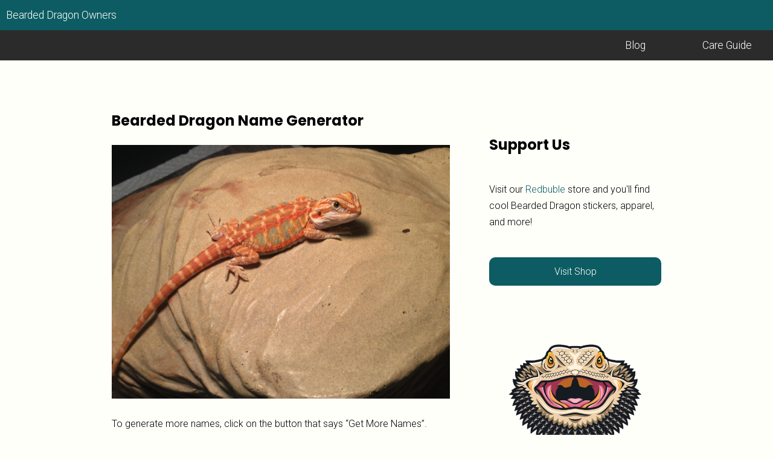

--- FILE ---
content_type: text/html; charset=utf-8
request_url: https://beardeddragonowners.com/2020/04/28/bearded-dragon-name-generator.html
body_size: 2539
content:
<!DOCTYPE html>
<html lang="en-US">
  <head>
    <!-- Metadata -->
    <meta charset="UTF-8">
    <meta name="description" content="An educational website dedicated to Bearded Dragon care and information.">
    <meta name="keywords" content="bearded dragon, pogona, pogona vitticeps, reptile, lizard, central bearded dragon, inland bearded dragon, bearded dragon care, bearded dragon advice, bearded dragon tips, bearded dragon blog, bearded dragon articles, bearded dragon information, bearded dragon facts, bearded dragon owners">
    <meta name="author" content="Brent Pfefferle">
    <meta name="viewport" content="width=device-width, initial-scale=1.0">
    <!-- Facebook -->
    <meta property="og:url" content="/2020/04/28/bearded-dragon-name-generator.html" />
    <meta property="og:type" content="Article" />
    <meta property="og:title" content="Bearded Dragon Name Generator" />
    <meta property="og:description" content="Getting a Bearded Dragon soon? Try our name generator." />
    <!-- Page title -->
    <title>Bearded Dragon Name Generator - Bearded Dragon Owners</title>
    <!-- CSS reset -->
    <link rel="stylesheet" href="/assets/css/reset.css">
    <!-- Main CSS -->
    <link rel="stylesheet" href="/assets/css/main.css">
     <!-- Google font -->
     <link href="https://fonts.googleapis.com/css?family=Poppins:700|Roboto:300&display=swap" rel="stylesheet"> 
    <!-- Line awesome --> 
    <link rel="stylesheet" href="https://maxst.icons8.com/vue-static/landings/line-awesome/line-awesome/1.3.0/css/line-awesome.min.css">
    <!-- Global site tag (gtag.js) - Google Analytics -->
    <script async src="https://www.googletagmanager.com/gtag/js?id=UA-80297027-4"></script>
    <script>
      window.dataLayer = window.dataLayer || [];
      function gtag(){dataLayer.push(arguments);}
      gtag('js', new Date());

      gtag('config', 'UA-80297027-4');
    </script>
    <!-- Google ads -->
    <script async src="https://pagead2.googlesyndication.com/pagead/js/adsbygoogle.js?client=ca-pub-7729159604130563"
     crossorigin="anonymous"></script>
  </head>
  <body>
    <!-- FB messenger chat -->
    <!-- <div id="fb-root"></div>
    <div id="fb-customer-chat" class="fb-customerchat"></div> -->
    <!-- Grid container -->
    <div class="website-layout">
      <!-- Main nav -->
      <div class="top-bar">
  <!-- Logo -->
  <a class="site-title" href="/index.html">Bearded Dragon Owners</a>
  <!-- Social media -->
  <!-- <div class="social-media">
    <a href="https://www.facebook.com/BeardedDragonOwners/" target="_blank"><i class="lab la-facebook"></i></a>
    <a href="https://www.youtube.com/channel/UCGa8qJlfiiPYjMpJYTUDk_w" target="_blank"><i class="lab la-youtube"></i></a>
    <a href="https://www.instagram.com/beardeddragonowners/?hl=en" target="_blank"><i class="lab la-instagram"></i></a>
  </div> -->
</div>
<div class="bottom-bar">
  <!-- Nav -->
  <nav class="nav-container">
    <ul class="nav-main-ul">
      <li><a href="/index.html">Blog</a></li>
      <li><a href="/bearded-dragon-care-guide.html">Care Guide</a></li>
      <!-- <li><a href="#">Learn More</a>
        <ul class="nav-nested-ul">
          <li><a href="/bearded-dragon-behavior.html">Behavior</a></li>
          <li><a href="/bearded-dragon-health.html">Health</a></li>
          <li><a href="/types-of-bearded-dragons.html">Species & Morphs</a></li>
        </ul>
      </li> -->
      <!-- <li><a href="/about-bearded-dragon-owners.html">About</a></li> -->
    </ul>
  </nav>
  <!-- Hamburger -->
  <div class="hamburger">
    <div class="line1"></div>
    <div class="line2"></div>
    <div class="line3"></div>
  </div>
</div>

      <!-- Main content -->
      <main class="main-content">
    <!--Show More-->

<h1 id="bearded-dragon-name-generator">Bearded Dragon Name Generator</h1>
<p><img class="post-img" src="/assets/img/blog/what-to-name-your-bearded-dragon.jpg" alt="Picture of a Bearded Dragon." /></p>

<!-- <div class="fb-share-button" data-href="https://beardeddragonowners.com/2020/04/28/bearded-dragon-name-generator.html" data-layout="button_count" data-size="large"><a target="_blank" href="https://www.facebook.com/sharer/sharer.php?u=https%3A%2F%2Fbeardeddragonowners.com%2F2020%2F04%2F28%2Fbearded-dragon-name-generator.html&amp;src=sdkpreparse" class="fb-xfbml-parse-ignore">Share</a></div> -->

<p>To generate more names, click on the button that says “Get More Names”.</p>

<div class="list-of-female-names">
    <h2>Girl Names</h2>
    <ul>
        <li class="li-female-name"></li>
        <li class="li-female-name"></li>
        <li class="li-female-name"></li>
        <li class="li-female-name"></li>
        <li class="li-female-name"></li>
        <li class="li-female-name"></li>
        <li class="li-female-name"></li>
        <li class="li-female-name"></li>
        <li class="li-female-name"></li>
        <li class="li-female-name"></li>
        <li class="li-female-name"></li>
        <li class="li-female-name"></li>
    </ul>
    <button id="btnFemaleNames">Get More Names</button>
</div>

<div class="list-of-male-names">
    <h2>Boy Names</h2>
    <ul>
        <li class="li-male-name"></li>
        <li class="li-male-name"></li>
        <li class="li-male-name"></li>
        <li class="li-male-name"></li>
        <li class="li-male-name"></li>
        <li class="li-male-name"></li>
        <li class="li-male-name"></li>
        <li class="li-male-name"></li>
        <li class="li-male-name"></li>
        <li class="li-male-name"></li>
        <li class="li-male-name"></li>
        <li class="li-male-name"></li>
    </ul>
    <button id="btnMaleNames">Get More Names</button>
</div>

<script src="/assets/js/name-generator.js"></script>


</main>
      <!-- Right content -->
      <div class="right-content">
    <aside class="sidebar">
      <!-- Merch Links -->
      <div class="merch-grid">
        <h2>Support Us</h2>
        <p>Visit our<a href="http://PogonaVitticeps.redbubble.com" target="_blank"> Redbuble </a>store and you'll find cool Bearded Dragon stickers, apparel, and more!</p>
        <a class="cta-link" href="http://PogonaVitticeps.redbubble.com" target="_blank">Visit Shop</a>
        <div class="merch-card">
          <!-- Sticker 1 -->
          <a href="https://www.redbubble.com/i/sticker/Fierce-Bearded-Dragon-by-PogonaVitticeps/45330547.EJUG5?asc=u" target="_blank">
            <img class="merch-thumbnail" src="/assets/img/merch/sticker1.jpg">
          </a>
          <!-- Sticker 2 -->
          <a href="https://www.redbubble.com/i/sticker/Little-Dude-the-Bearded-Dragon-by-PogonaVitticeps/45212626.O9UDB?asc=u" target="_blank">
            <img class="merch-thumbnail" src="/assets/img/merch/sticker2.jpg">
          </a>
          <!-- Sticker 3 -->
          <a href="https://www.redbubble.com/i/sticker/Blaze-the-Bearded-Dragon-by-PogonaVitticeps/92285147.EJUG5?asc=u" target="_blank">
            <img class="merch-thumbnail" src="/assets/img/merch/sticker3.jpg">
          </a>
          <!-- Sticker 4 -->
          <a href="https://www.redbubble.com/i/sticker/Bearded-Dragon-Owners-Desert-Landscape-by-PogonaVitticeps/51316938.EJUG5?asc=u" target="_blank">
            <img class="merch-thumbnail" src="/assets/img/merch/sticker4.jpg">
          </a>
        </div>
      </div>
      <!-- Amazon Affiliate Disclosure -->
      <div class="affiliate-disclosure">
        <h2>Amazon Affiliate Disclosure</h2>
          <p>Bearded Dragon Owners is a participant in the Amazon Services 
            LLC Associates Program, an affiliate advertising program design to 
            provide a means for sites to ear advertising fees by advertising and 
            linking to Amazon.com</p>
            <!-- Native Ad -->
            <script type="text/javascript">
              amzn_assoc_placement = "adunit0";
              amzn_assoc_search_bar = "true";
              amzn_assoc_tracking_id = "beardeddragonownerswebsite-20";
              amzn_assoc_search_bar_position = "bottom";
              amzn_assoc_ad_mode = "search";
              amzn_assoc_ad_type = "smart";
              amzn_assoc_marketplace = "amazon";
              amzn_assoc_region = "US";
              amzn_assoc_title = "Shop Related Products";
              amzn_assoc_default_search_phrase = "Bearded Dragon";
              amzn_assoc_default_category = "All";
              amzn_assoc_linkid = "71826ac018162f96e43638ee564e1a4c";
              </script>
              <script src="//z-na.amazon-adsystem.com/widgets/onejs?MarketPlace=US"></script>
        </div>
    </aside>    
</div>



      <!-- Footer -->
      <!-- Footer -->
<footer class="footer">
    <p>&copy; Bearded Dragon Owners 2020</p>
    <p>Website developed by <a href="https://bpfefferle.github.io/" target="_blank"><span style="text-decoration: underline;">Brent Pfefferle</span></a></p>
</footer>

    </div>
    <!-- JS -->
    <script src="/assets/js/main.js"></script>
    <!-- FB plugins -->
    <script async defer crossorigin="anonymous" src="https://connect.facebook.net/en_US/sdk.js#xfbml=1&version=v6.0"></script>
    <script src="/assets/js/fb-messenger.js"></script>
  </body>
</html>

--- FILE ---
content_type: text/html; charset=utf-8
request_url: https://www.google.com/recaptcha/api2/aframe
body_size: 267
content:
<!DOCTYPE HTML><html><head><meta http-equiv="content-type" content="text/html; charset=UTF-8"></head><body><script nonce="F1dbEylYSthqlGvVB-9QPA">/** Anti-fraud and anti-abuse applications only. See google.com/recaptcha */ try{var clients={'sodar':'https://pagead2.googlesyndication.com/pagead/sodar?'};window.addEventListener("message",function(a){try{if(a.source===window.parent){var b=JSON.parse(a.data);var c=clients[b['id']];if(c){var d=document.createElement('img');d.src=c+b['params']+'&rc='+(localStorage.getItem("rc::a")?sessionStorage.getItem("rc::b"):"");window.document.body.appendChild(d);sessionStorage.setItem("rc::e",parseInt(sessionStorage.getItem("rc::e")||0)+1);localStorage.setItem("rc::h",'1768619089951');}}}catch(b){}});window.parent.postMessage("_grecaptcha_ready", "*");}catch(b){}</script></body></html>

--- FILE ---
content_type: text/css; charset=utf-8
request_url: https://beardeddragonowners.com/assets/css/main.css
body_size: 1286
content:
a {
    text-decoration: none;
}
h1, h2, h3, h4, h5, h6, li, input, textarea, p, .google-ad {
    margin: 20px 0px;
}
ul, ol {
    list-style-position: inside;
    list-style-type: square;
}
html, body {
    font-size: 16px;
    height: 100%}
body, input, textarea, button {
    font-family: "Roboto", sans-serif;
    line-height: 1.7;
}
h1, h2, h3, h4, h5, h6 {
    font-family: "Poppins", sans-serif;
    font-size: 1.5rem;
}
.site-title, .nav-main-ul, footer {
    font-family: "Roboto", sans-serif;
    font-size: 1.1rem;
}
.social-media {
    font-size: 2rem;
}
body {
    background: #fffffa;
}
.top-bar, footer {
    background: #0d5c63;
}
.top-bar .site-title, .top-bar .social-media .lab, footer {
    color: #fffffa;
}
.hamburger .line1, .hamburger .line2, .hamburger .line3 {
    background: #fffffa;
}
.bottom-bar, .bottom-bar .nav-nested-ul {
    background: #2a2b2a;
}
.bottom-bar .nav-main-ul a, .bottom-bar .nav-nested-ul a {
    color: #fffffa;
}
.bottom-bar .nav-main-ul a:hover {
    background: #0d5c63;
    color: #fffffa;
}
.nav-main-ul {
    background: #2a2b2a;
}
body .cta-link, .contact-form button {
    background: #0d5c63;
    color: #fffffa;
}
body .cta-link:hover, .contact-form button:hover {
    background: #2a2b2a;
    color: #fffffa;
}
body a {
    color: #0d5c63;
}
body a:hover {
    color: #2a2b2a;
}
footer a {
    color: #fffffa;
}
@media only screen and (max-width: 800px) {
    .bottom-bar .nav-main-ul a:hover {
    background: none;
}
}.website-layout {
    display: grid;
    grid-template-columns: 1fr 610px 15px 335px 1fr;
    grid-template-areas: "top-bar top-bar top-bar top-bar top-bar" "bottom-bar bottom-bar bottom-bar bottom-bar bottom-bar" ". main-content . right-content ." "footer footer footer footer footer"}
.top-bar {
    grid-area: top-bar;
}
.bottom-bar {
    grid-area: bottom-bar;
}
.main-content, .right-content {
    margin: 50px 0px;
    padding: 10px 25px;
}
.main-content {
    grid-area: main-content;
}
.right-content {
    grid-area: right-content;
    position: relative;
    top: 40px;
}
.footer {
    grid-area: footer;
}
.cta-link {
    border-radius: 10px;
    border: none;
    text-align: center;
    padding: 10px;
    margin: 25px 0px;
}
@media only screen and (max-width: 970px) {
    .website-layout {
    grid-template-columns: repeat(1,  1fr);
    grid-template-areas: "top-bar" "bottom-bar" "main-content" "right-content" "footer"}
.main-content, .right-content {
    margin: 20px;
}
.right-content {
    position: static;
}
}.top-bar {
    display: flex;
    justify-content: space-between;
    align-items: center;
    padding: 0px 10px;
    height: 50px;
}
.top-bar .social-media .lab {
    cursor: pointer;
}
.nav-container {
    display: grid;
    justify-content: flex-end;
    align-content: center;
    height: 100%}
.nav-main-ul {
    position: relative;
    display: grid;
    grid-template-columns: repeat(2,  5fr);
    height: 50px;
}
.nav-main-ul li {
    text-align: center;
    margin: 0px 15px;
    display: flex;
    justify-content: center;
    align-items: center;
}
.nav-main-ul a {
    width: 100%;
    height: 100%;
    display: flex;
    justify-content: center;
    align-items: center;
    padding: 0px 20px;
}
.nav-main-ul li:hover {
    height: 100%}
.nav-nested-ul {
    display: none;
    flex-direction: column;
    position: absolute;
    top: 50px;
}
.nav-nested-ul a {
    display: flex;
    justify-content: center;
    align-items: center;
}
.nav-nested-ul li {
    margin: 10px 0px;
}
.nav-main-ul li:hover .nav-nested-ul {
    display: flex;
    z-index: 2;
}
.hamburger {
    cursor: pointer;
    display: none;
}
.hamburger div {
    width: 35px;
    height: 4px;
    margin: 4px 0px;
}
@media only screen and (max-width: 800px) {
    .website-layout {
    grid-template-columns: repeat(1,  1fr);
    grid-template-rows: 50px 50px auto auto 75px;
    grid-template-areas: "top-bar" "bottom-bar" "main-content" "right-content" "footer"}
body {
    overflow-x: hidden;
}
.header {
    display: flex;
    flex-direction: row;
    justify-content: space-around;
    align-items: center;
    padding: 0px 5px;
}
.hamburger {
    display: flex;
    flex-direction: column;
    justify-content: center;
    align-items: center;
    width: 36px;
    height: 50px;
    margin-left: 10px;
}
.nav-container {
    display: flex;
    justify-content: center;
    height: auto;
}
.nav-main-ul {
    display: flex;
    flex-direction: column;
    position: absolute;
    top: 100px;
    transform: translateX(-100%);
    transition: 1s;
    height: 100%;
    width: 100%;
    z-index: 1;
}
.nav-main-ul li {
    margin: 25px 0px;
    display: flex;
    justify-content: flex-start;
}
.nav-main-ul a {
    width: 100%;
    height: 100%;
    display: flex;
    justify-content: flex-start;
    align-items: center;
    margin: 0px;
}
.nav-main-ul li:hover {
    height: auto;
}
.nav-main-ul li:nth-child(3) {
    display: flex;
    flex-direction: column;
    padding: 0px 20px;
}
.nav-nested-ul {
    position: static;
    display: none;
    flex-direction: column;
    width: 100%;
    height: auto;
}
.nav-active {
    transform: translateX(0%);
}
}@media only screen and (max-width: 356px) {
    html, body, h1, h2, h3, h4, h5, h6 {
    font-size: 13px;
}
.pagination {
    display: block;
    width: 100%}
.pagination .page {
    display: flex;
    flex-direction: column;
    width: 90%}
.pagination .page .prev .cta-link, .pagination .page .index .cta-link, .pagination .page .next .cta-link {
    margin: 5px 5px;
    padding: 5px 5px;
    cursor: pointer;
}
}footer {
    display: flex;
    flex-direction: column;
    align-items: center;
    justify-content: center;
}
footer p {
    margin: 5px;
}
.recent-posts a {
    text-decoration: none;
}
.merch-grid {
    display: grid;
    grid-template-columns: repeat(1,  1fr);
}
.merch-grid img {
    width: 100%;
    border-radius: 10px;
}
.merch-card {
    transition: transform .2s;
    margin: 20px 0px;
}
.merch-thumbnail:hover {
    transform: scale(1.1);
    z-index: 1;
}
.ad-space {
    border: 2px dashed #0d5c63;
    padding: 10px;
    text-align: center;
    text-transform: uppercase;
    font-weight: 900;
}
.side-bar {
    background: #fffffa;
}
.picture-grid {
    display: grid;
    grid-template-columns: repeat(3,  1fr);
    column-gap: 0px;
    padding: 10px 0px;
}
.picture-grid img {
    width: 100%}
.my-picture {
    width: 25%;
    border-radius: 50%;
    padding: 5px 20px 5px 0px;
    shape-outside: circle();
    float: left;
}
@media only screen and (max-width: 500px) {
    .my-picture {
    float: none;
    width: 100%}
}.blog-feed {
    display: grid;
    grid-template-columns: repeat(1,  1fr);
}
.blog-feed img, .post-img {
    width: 100%}
.post-thumbnail {
    display: flex;
    flex-direction: column;
    border-bottom: 1px solid #2a2b2a;
}
.post-author-and-date {
    display: flex;
    justify-content: space-between;
}
.post-title, .post-author-and-date, .post-description {
    padding: 0px 20px;
}
.pagination .page {
    display: flex;
    justify-content: center;
}
.pagination .prev, .pagination .index, .pagination .next {
    display: flex;
    justify-content: center;
    align-items: center;
    padding: 0px 5px;
    margin: 0px 5px;
    width: 100%}
.pagination .cta-link {
    width: 100%}
.list-of-male-names ul, .list-of-female-names ul {
    list-style-type: none;
    display: grid;
    grid-template-columns: repeat(3,  1fr);
    gap: 5px;
}
.list-of-male-names ul li, .list-of-female-names ul li {
    padding: 0.5rem 0rem;
    text-align: center;
}
#btnMaleNames, #btnFemaleNames {
    border-radius: 10px;
    border: none;
    text-align: center;
    padding: 10px;
    margin: 25px 0px;
    background: #0d5c63;
    color: #fffffa;
    cursor: pointer;
}
#btnMaleNames:hover, #btnFemaleNames:hover {
    background: #2a2b2a;
}
.other-names ul {
    list-style-type: none;
}
table {
    width: 100%}
th, td {
    padding: 5px;
    border-bottom: 1px solid #2a2b2a;
}

--- FILE ---
content_type: application/javascript; charset=utf-8
request_url: https://beardeddragonowners.com/assets/js/fb-messenger.js
body_size: -131
content:
// FB messenger plugin.
var chatbox = document.getElementById('fb-customer-chat');
chatbox.setAttribute("page_id", "1596911947216618");
chatbox.setAttribute("attribution", "biz_inbox");

window.fbAsyncInit = function() {
    FB.init({
        xfbml            : true,
        version          : 'v12.0'
    });
};

(function(d, s, id)
{
    var js, fjs = d.getElementsByTagName(s)[0];
    if (d.getElementById(id)) return;
    js = d.createElement(s); js.id = id;
    js.src = 'https://connect.facebook.net/en_US/sdk/xfbml.customerchat.js';
    fjs.parentNode.insertBefore(js, fjs);
}(document, 'script', 'facebook-jssdk'));

--- FILE ---
content_type: application/javascript; charset=utf-8
request_url: https://beardeddragonowners.com/assets/js/main.js
body_size: -96
content:
// This function handles the functionality of the hamburger icon.
const navToggle = () => 
{
    const hamburger = document.querySelector('.hamburger')
    const nav = document.querySelector('.nav-main-ul')
    hamburger.addEventListener('click', () => 
    {
        nav.classList.toggle('nav-active')
        if (nav.classList.contains('nav-active')) {
            const body = document.querySelector('body').style.overflowY = 'hidden'
        } else {
            const body = document.querySelector('body').style.overflowY = 'visible'
        }
    })
}

navToggle()

--- FILE ---
content_type: application/javascript; charset=utf-8
request_url: https://beardeddragonowners.com/assets/js/name-generator.js
body_size: 3179
content:
// Arrays.
let maleNames = ['Liam', 'Noah', 'William', 'James', 'Benjamin', 'Mason', 'Elijah', 'Oliver', 
'Jacob', 'Lucas', 'Michael', 'Alexander', 'Ethan', 'Daniel', 'Matthew', 'Aiden', 'Henry', 
'Joseph', 'Jackson', 'Samuel', 'Sebastian', 'David', 'Carter', 'Wyatt', 'Jayden', 'John', 
'Owen', 'Dylan', 'Luke', 'Gabriel', 'Anthony', 'Isaac', 'Grayson', 'Jack', 'Julian', 'Levi', 
'Christopher', 'Joshua', 'Andrew', 'Lincoln', 'Mateo', 'Ryan', 'Jaxon', 'Nathan', 'Aaron', 
'Isaiah', 'Thomas', 'Charles', 'Caleb', 'Josiah', 'Christian', 'Hunter', 'Eli', 'Jonathan', 
'Connor', 'Landon', 'Adrian', 'Asher', 'Cameron', 'Leo', 'Theodore', 'Jeremiah', 'Hudson', 
'Robert', 'Easton', 'Nolan', 'Nicholas', 'Ezra', 'Colton', 'Angel', 'Brayden', 'Jordan', 
'Dominic', 'Austin', 'Ian', 'Adam', 'Elias', 'Jose', 'Ezekiel', 'Carson', 'Evan', 'Maverick', 
'Bryson', 'Jace', 'Cooper', 'Xavier', 'Parker', 'Roman', 'Jason', 'Santiago', 'Chase', 'Ayden', 
'Gavin', 'Kevin', 'Bentley', 'Zachary', 'Everett', 'Tyler', 'Micah', 'Vincent', 'Miles', 
'Wesley', 'Cole', 'Braxton', 'Ryder', 'George', 'Emmett', 'Justin', 'Kai', 'Max', 'Diego', 
'Carlos', 'Max', 'Juan', 'Eric', 'Calvin', 'Abel', 'Amir', 'Blake', 'Alex', 'Jonah', 'Alan', 
'Elliot', 'Malachi', 'Xander', 'Victor', 'Bryce', 'Finn', 'Edward', 'Abraham', 'Patrick', 
'Grant', 'Joel', 'Gael', 'Miguel', 'Richard', 'Steven', 'Jasper', 'Jesse', 'Matteo', 'Dean', 
 'Preston', 'Oscar', 'Jeremy', 'Alejandro', 'Marcus', 'Lorenzo', 'Zion', 'Maximus', 'Zane', 
'Paxton', 'Judah', 'Kaden', 'Emiliano', 'Kyle', 'Myles', 'Charlie', 'Peter', 'Milo', 'Paul', 
'Knox', 'Derek', 'Jake', 'Sean', 'Archer', 'Felix', 'Arthur', 'Enzo', 'Corbin', 'Dallas', 
'Emilio', 'Andre', 'Walter', 'Chance', 'Damien', 'Colt', 'Tanner', 'Amari', 'Louis', 'Cody', 
'Finley', 'Martin', 'Nash', 'Rafael', 'Ace', 'Theo', 'Spencer', 'Raymond', 'Ronan', 'Lane', 
'Titus', 'Jett', 'Ricardo', 'Travis', 'Jaiden', 'Mario', 'Keegan', 'Walker', 'Kyler', 'Garrett', 
'Seth', 'Hector', 'Tyson', 'Desmond', 'Cohen', 'Edwin', 'Orion', 'Julius', 'Marco', 'Daxton', 
'Peyton', 'Zayn', 'Collin', 'Dakota', 'Prince', 'Johnny', 'Cruz', 'Hendrix', 'Atticus', 'Troy', 
'Edgar', 'Sergio', 'Marshall', 'Johnathan', 'Romeo', 'Shane', 'Wade', 'Warren', 'Trevor', 
'Muhammad', 'Quinn', 'Odin', 'Andy', 'Jay', 'Jared', 'Malik', 'Shawn', 'Fabian', 'Pedro', 
'Leland', 'Malakai', 'Ismael', 'Kason', 'Sullivan', 'Allen', 'Hayes', 'Kendrick', 'Nico', 
'Emanuel', 'Finnegan', 'Ruben', 'Zaiden', 'Cyrus', 'Esteban', 'Albert', 'Bruce', 'Lawson', 
'Damon', 'Pablo', 'Derrick', 'Dexter', 'Drew', 'Mohamed', 'Dax', 'Rocco', 'Tate', 'Kian', 
 'Remy', 'Ronald', 'Royce', 'Corey', 'Drake', 'Sage', 'Nixon', 'Armando', 'Saul', 'Julio', 
'Darius', 'Johan', 'Deacon', 'Keith', 'Omari', 'Dillon', 'Dustin', 'Roland', 'Kobe', 'Sam', 
'Tony', 'Lewis', 'Apollo', 'Roy', 'Gustavo', 'Jamari', 'Marvin', 'Jerry', 'Trey', 'Yusuf', 
'Keaton', 'Mekhi', 'Conrad', 'Bryant', 'Alfredo', 'Cassius', 'Nikolas', 'Jimmy', 'Tatum', 
'Ty', 'Jalen', 'Santino', 'Alvin', 'Curtis', 'Rex', 'Bo', 'Mack', 'Zeke', 'Raylan', 'Neil', 
'Kamari', 'Devon', 'Carl', 'Lance', 'Gary', 'Wilson', 'Bruno', 'Harry', 'Mitchell', 
'Harley', 'Maurice', 'Orlando', 'Randy', 'Trent', 'Sylas', 'Ramon', 'Tristen', 'Salvador', 
'Lee', 'Deandre', 'Joe', 'Colten', 'Reese', 'Eddie', 'Clay', 'Jamir', 'Tomas', 'Clyde', 
'Ben', 'Kylo', 'Melvin', 'Blaine', 'Anakin', 'Alonso', 'Otis', 'Zaire', 'Marcel', 'Aldo', 
'Jeffery', 'Baylor', 'Brett', 'Ray', 'Cory', 'Joey', 'Felipe', 'Marlon', 'Harold', 
'Blaze', 'Alfonso', 'Wayne', 'Toby', 'Gordon', 'Eugene', 'Jordy', 'Musa', 'Trace', 'Darwin', 
'Billy', 'Vincenzo', 'Brysen', 'Jax', 'Jerome', 'Eliseo', 'Alfred', 'Rudy', 'Duncan', 'Junior', 
'Zavier', 'Keanu', 'Kamryn', 'Salvatore', 'Santana', 'Frankie', 'Reuben', 'Mustafa', 'Dimitri', 
'Lamar', 'Leroy', 'Foster', 'Dwayne', 'Jabari', 'Mike', 'Marley', 'Kenny', 'Chad', 'Rocky', 
'Jessie', 'Ernest', 'Jovanni', 'Craig', 'Cedric']

let femaleNames = ['Emma', 'Olivia', 'Ava', 'Isabella', 'Sophia', 'Mia', 'Charlotte', 'Amelia', 
'Evelyn', 'Abigail', 'Harper', 'Emily', 'Elizabeth', 'Ella', 'Madison', 'Scarlett', 'Victoria', 
'Grace', 'Chloe', 'Penelope', 'Riley', 'Layla', 'Zoey', 'Aubrey', 'Hannah', 'Lily', 'Addison', 
'Eleanor', 'Natalie', 'Luna', 'Savannah', 'Brooklyn', 'Leah', 'Zoe', 'Stella', 'Hazel', 'Ellie', 
'Paisley', 'Audrey', 'Skylar', 'Violet', 'Claire', 'Bella', 'Aurora', 'Lucy', 'Caroline', 'Maya', 
'Anna', 'Sarah', 'Alexa', 'Allison', 'Gabriella', 'Naomi', 'Alice', 'Hailey', 'Eva', 
'Sadie', 'Emilia', 'Autumn', 'Ruby', 'Piper', 'Serenity', 'Kaylee', 'Arianna', 'Peyton', 'Gianna', 
'Isabelle', 'Julia', 'Nova', 'Vivian', 'Mackenzie', 'Madeline', 'Delilah', 'Katherine', 'Ivy', 
'Jade', 'Faith', 'Mary', 'Annabelle', 'Raelynn', 'Natalia', 'Athena', 'Jasmine', 'Alyssa', 
'Eden', 'Eliza', 'Melody', 'Lauren', 'Morgan', 'Valeria', 'Trinity', 'Molly', 
'Kimberly', 'Cecilia', 'Anastasia', 'Daisy', 'Fiona', 'Mariah', 'Julianna', 'Rachel', 'Brooke', 
'Mariah', 'Vanessa', 'Makayla', 'Marley', 'Alana', 'Lila', 'Adelyn', 'Summer', 'Sienna', 
'Adriana', 'Juliet', 'Destiny', 'Dakota', 'Noelle', 'Rosalie', 'Lola','Diana', 'Elliana', 
'Selena', 'June', 'Remi', 'Hope', 'Maggie', 'Catalina', 'Ruth', 'Kate', 'Miriam', 'Ember', 
'Ariella', 'Lilliana', 'Annie', 'Elsie', 'Nyla', 'Paris', 'Juniper', 'Arielle', 'Ariah', 
'Myla', 'Allie', 'Samara', 'Lexi', 'Kaitlyn', 'Laura', 'Joy', 'Miranda', 'Evie', 'Kiara', 
'Felicity', 'Maddison', 'Heidi', 'Alondra', 'Lana', 'Maeve', 'Margot', 'Shelby', 'Elle', 
'Adrianna', 'Bianca', 'Kira', 'Veronica', 'Esmeralda', 'Chelsea', 'Alison', 
'Daphne', 'Harlow', 'Mikayla', 'Dahlia', 'Braelynn', 'Maliyah', 'Jenna', 'Everleigh', 
'Kayleigh', 'Nadia', 'Amber', 'Carmen', 'Katie', 'Erin', 'Viviana', 'Alexia', 'Helen', 
'Regina', 'Camryn', 'Cadence', 'Kathryn', 'Skye', 'Cheyenne', 'Sabrina', 'Francesca', 
'Eve', 'Raven', 'Zariah', 'Leslie', 'Abby', 'Mabel', 'Sierra', 'April', 'Alani', 
'Carolina', 'Carly', 'Rosemary', 'Jolene', 'Madelynn', 'Celeste', 'Annabella', 
'Jayleen', 'Ashlyn', 'Mira', 'Edith', 'Avianna', 'Hattie', 'Malaysia', 'Macie', 
'Marlee', 'Jazlyn', 'Demi', 'Melany', 'Liana', 'Lainey', 'Kassidy',
'Myra', 'Sasha', 'Matilda', 'Jazmin', 'Priscilla', 'Kehlani', 'Macy', 'Mallory', 'Gloria', 
'Rory', 'Elaine', 'Kora', 'Lacey', 'Adley', 'Lilian', 'Irene', 'Kaliyah', 'Dorothy', 
'Julieta', 'Kimber', 'Remy', 'Cassandra', 'Rebekah', 'Emmy', 'Hayley', 'Leyla', 'Monica', 
'Greta', 'Cynthia', 'Crystal', 'Angie', 'Zelda', 'Katalina', 'Pearl', 'Mae', 'Jayde', 
'Roselyn', 'Rosa', 'Joelle', 'Jolie', 'Liv', 'Marissa', 'Clarissa', 'Monroe', 'Elsa', 
'Rosie', 'Aliza', 'Emmie', 'Addilynn', 'Bonnie', 'Tatiana', 'Aubrielle', 'Meadow', 
'Elora', 'Leanna', 'Martha', 'Clementine', 'Myah', 'Ansley', 'Jaelynn', 'Kiera', 'Natasha', 
'Averi', 'Penny', 'Thalia', 'Estella', 'Miah', 'Avalynn', 'Romina', 'Jaycee', 'Sky', 'Jewel', 
'Kaelyn', 'Claudia', 'Giovanna', 'Joyce', 'Paula', 'Giana', 'Opal', 'Lyanna', 
'Rhea', 'Gwen', 'Alisha', 'Sariyah', 'Nancy', 'Harleigh', 'Lisa', 'Oaklynn', 'Aminah', 
'Novalee', 'Vienna', 'Taliyah', 'Avalyn', 'Jana', 'Alannah', 'Brenda', 'Selene', 'Lizbeth', 
'Meilani', 'Miley', 'Estrella', 'Harmoni', 'Kiana', 'Kimora', 'Desiree', 'Renee', 'Sunny']

// Globals.
let modifier = 1 
let storeMaleNames = []
let storeFemaleNames = []

// When the window loads, generate random names and print them.
window.onload = (event) => {
    generateMaleNames()
    generateFemaleNames()
};

// Button on click event.
document.getElementById('btnMaleNames').addEventListener('click', () => {
    generateMaleNames()
})

// Button on click event.
document.getElementById('btnFemaleNames').addEventListener('click', () => {
    generateFemaleNames()
})

let generateMaleNames = () => {
    // Generate a random number (this will be used to select a random element from an array).
    let getRandomNumber = () => Math.floor(Math.random()*maleNames.length) + modifier   

    // Push several random numbers (elements) into an array.
    storeMaleNames = []
    for (let counter = 0; counter < 12; counter++) {
        storeMaleNames.push(maleNames[getRandomNumber()])
    }
    // Check for any duplicate random numbers and replace them.
    for (let i = 0; i < storeMaleNames.length; i++) {
        for (let j = i + 1; j < storeMaleNames.length; j++) {
            if (storeMaleNames[i] === storeMaleNames[j]) {
                storeMaleNames.splice(j, 1, maleNames[getRandomNumber()])  
            }
        }
    }
    // Print out the randomly selected elements into <li> tags.
    let liMale = document.getElementsByClassName('li-male-name')
    for (let k = 0; k < liMale.length; k++) {
        liMale[k].innerHTML = storeMaleNames[k];
    } 
}

let generateFemaleNames = () => {
    // Generate a random number (this will be used to select a random element from an array).
    let getRandomNumber = () => Math.floor(Math.random()*femaleNames.length) + modifier   

    // Push several random numbers (elements) into an array.
    storeFemaleNames = []
    for (let counter = 0; counter < 12; counter++) {
        storeFemaleNames.push(femaleNames[getRandomNumber()])
    }
    // Check for any duplicate random numbers and replace them.
    for (let i = 0; i < storeFemaleNames.length; i++) {
        for (let j = i + 1; j < storeFemaleNames.length; j++) {
            if (storeFemaleNames[i] === storeFemaleNames[j]) {
                storeFemaleNames.splice(j, 1, femaleNames[getRandomNumber()])  
            }
        }
    }
    // Print out the randomly selected elements into <li> tags.
    let liFemale = document.getElementsByClassName('li-female-name')
    for (let k = 0; k < liFemale.length; k++) {
        liFemale[k].innerHTML = storeFemaleNames[k];
    } 
}